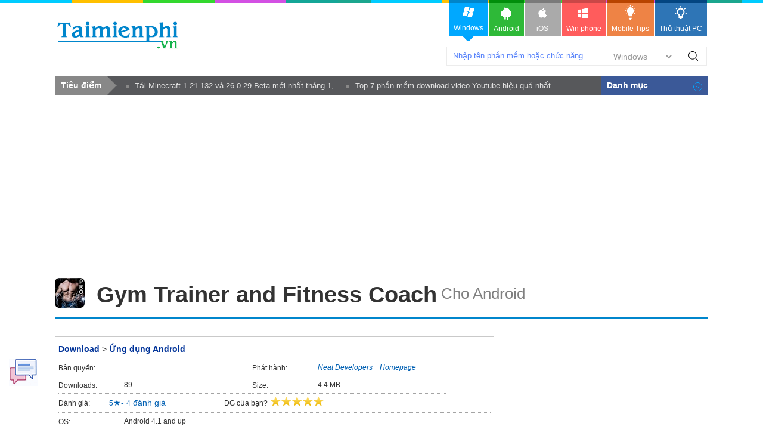

--- FILE ---
content_type: text/html; charset=utf-8
request_url: https://taimienphi.vn/download-gym-trainer-and-fitness-coach-85060
body_size: 11998
content:


<!DOCTYPE html PUBLIC "-//W3C//DTD XHTML 1.0 Transitional//EN" "http://www.w3.org/TR/xhtml1/DTD/xhtml1-transitional.dtd">

<html xmlns="http://www.w3.org/1999/xhtml" >
<head id="head"><meta name="viewport" content="width=device-width, initial-scale=1" /><meta property="fb:app_id" content="330299027162298" /><title>
	Download Gym Trainer and Fitness Coach Cho Android - Ứng dụng hướng dẫ
</title><link rel="stylesheet" type="text/css" href="https://taimienphi.vn/css/style1811.css?ver=vx20251016" /><link rel="shortcut icon" type="image/x-icon" href="https://i1.taimienphi.vn/images/logo/favico.ico" /><script type="text/javascript" async="async" src="https://taimienphi.vn/js/jquery-1.7.1.min.js?ver=vx20251016"></script><meta name="description" content="Gym Trainer and Fitness Coach là một ứng dụng cho phép người dùng rèn luyện và nâng cao sức khoẻ tại nhà với các b- Thủ thuật Gym Trainer and Fitness Coach Hay" /><link href="https://taimienphi.vn/download-gym-trainer-and-fitness-coach-85060" rel="canonical" type="text/html" /><meta property="og:url" content="https://taimienphi.vn/download-gym-trainer-and-fitness-coach-85060" /><meta property="og:type" content="article" /><meta property="og:title" content="Download Gym Trainer and Fitness Coach Cho Android - Ứng dụng hướng dẫ" /><meta property="og:description" content="Gym Trainer and Fitness Coach là một ứng dụng cho phép người dùng rèn luyện và nâng cao sức khoẻ tại nhà với các bài tập gym trên smartphone của  Cho Android" /><meta property="og:image" content="https://taimienphi.vn/tmp/cf/icon/gym-trainer-and-fitness-coach.jpg" /></head>
<body>

    <form method="post" action="./download-gym-trainer-and-fitness-coach-85060" id="form1">
<div class="aspNetHidden">
<input type="hidden" name="__VIEWSTATE" id="__VIEWSTATE" value="/wEPDwUKLTQ5OTQ2MTY3NmRk8zw3fzsf31hPDN/KIaXv8oEGpioFCq+bc3NOmyn5Hm4=" />
</div>

<div class="aspNetHidden">

	<input type="hidden" name="__VIEWSTATEGENERATOR" id="__VIEWSTATEGENERATOR" value="34D49A63" />
</div> 
  

<div class="t">
	<div class="th">
    	<div class="thm clearfix">
        	<a href="https://taimienphi.vn" class="logo">download </a>
            <div class="search">
            	<span class="spi"><input id='srcbox'  type="text"   class="txtS" /><select id='srcos' class="slc">
                    <option  value="0">Windows</option>
                        <option  value="6">All Mobile</option>
                        <option  value="1">Android</option>
                        <option  value="2">Iphone/Ipad</option>
                        <option  value="3">Windows phone</option>
                    </select>
                    </span><a class="butS" id='btnsearch'>Tìm Kiếm</a>
            </div>
            <div class="ggml"><div id="google_translate_element"></div><script type="text/javascript">
                                                                           function googleTranslateElementInit() {
                                                                               new google.translate.TranslateElement({ pageLanguage: 'vi', layout: google.translate.TranslateElement.InlineLayout.SIMPLE, gaTrack: true, gaId: 'UA-43176024-3' }, 'google_translate_element');
                                                                           }
    </script>
            </div>
        </div>
    </div>
    <div class="menu">	<div>
      <!--aid:41-->  <ul class="clearfix">	<li class="act">		<a class="win" href="https://taimienphi.vn"><em> </em>Windows<i></i></a></li>	<li>		<a class="andr" href="https://tmo.taimienphi.vn/android"><em> </em>Android</a></li>	<li>		<a class="ios" href="https://tmo.taimienphi.vn/ios"><em> </em>iOS</a></li>	<li>		<a class="winp" href="https://tmo.taimienphi.vn/winphone"><em> </em>Win phone</a></li>	<li>		<a class="tipm" href="https://9mobi.vn"><em> </em>Mobile Tips</a></li>	<li>		<a class="tipc" href="https://thuthuat.taimienphi.vn"><em> </em>Thủ thuật PC</a></li></ul>
      	</div>
    </div>
</div>

<div class="m clearfix">
	     
<div class="menucenter">
</div>


<script type="text/javascript">var formid=1; var iscall=0; 
var tkid='709220EAB03D255AE41994E3814CD979'; var softname= 'Gym Trainer and Fitness Coach';  var xaf= 1;var xnav = false;;
var lid='44F49EBF2D839452DD7A5FA9EEB195B1D2E31C79FD3CB0AF4E7FB15104010CE6B9575A175628FCEA';
</script>
<div id="cph1_ga1">
<!--aid:45--><div style="max-height: 160px;"><script async src="https://pagead2.googlesyndication.com/pagead/js/adsbygoogle.js?client=ca-pub-6672418683212757"     crossorigin="anonymous"></script><!-- taimienphi-download-2023 --><ins class="adsbygoogle"     style="display:block"     data-ad-client="ca-pub-6672418683212757"     data-ad-slot="4214636972"     data-ad-format="auto"     data-full-width-responsive="true"></ins><script>     (adsbygoogle = window.adsbygoogle || []).push({});</script> </div>
</div>
 <div> </div><div> </div><div> </div><div> </div>
   	<div class="pname4 clearfix" >
   
    	<img src="https://taimienphi.vn/tmp/cf/icon/gym-trainer-and-fitness-coach.jpg"  alt='download Gym Trainer and Fitness Coach Cho Android ' onerror="onimgerr(this);" class="iconb" height="48" />
    	<h1 class="hm4">Gym Trainer and Fitness Coach </h1><span class='hh3'>&nbsp;<span>Cho Android</span></span>
    </div>
    <div class="ml l" itemscope itemtype="http://schema.org/SoftwareApplication">
      <meta itemprop="name" content="Gym Trainer and Fitness Coach Tải về" />
     <meta itemprop="url" content="https://taimienphi.vn/download-gym-trainer-and-fitness-coach-85060"/>
    <meta itemprop="image" content="https://taimienphi.vn/tmp/cf/icon/gym-trainer-and-fitness-coach.jpg" />
        
      
        <div class="bx">
	           
            <ul class="infop3 clearfix">
                <li class="clearfix" style="float:none; width:100%;"  id="85060">
                  <p class="link"><a href="https://taimienphi.vn">Download</a> > <a href='https://taimienphi.vn/ca-ung-dung-android-239' >Ứng dụng Android</a></p>
                </li>
                 <li class="clearfix">
                	<em>Bản quyền:</em>
                    <span title='Bản quyền' class='licen2'></span>
                </li>
                 
                <li class="clearfix"  id='pubzone' >
                	<em>Phát hành:</em>
                    <span itemprop="author" itemscope itemtype="http://schema.org/Organization"><a href='https://taimienphi.vn/author/Neat+Developers' title='Neat Developers profile' id='pubext' pubname='Neat+Developers' itemprop='name' >Neat Developers</a>&nbsp; &nbsp; <a id='plink' href="Homepage.html" target="_blank" rel="nofollow">Homepage</a> </span>
                </li>
                <li class="clearfix">
                	<em>Downloads:</em>
                    <span itemprop="interactionCount" title='lượt download'>89</span>
                </li>
               <li class="clearfix">
                	<em>Size:</em>
                    <span>4.4 MB</span>
                </li>
                <li class="srating clearfix" title="Hãy cho biết đánh giá của bạn" style="width:100%;"  >
                   <div itemprop="aggregateRating" itemscope itemtype="http://schema.org/AggregateRating" >
                        <meta itemprop="worstRating" content="0" />
                        <meta itemprop="bestRating" content="5" />

                	    <span  class="trating">Đánh giá:</span>
                        &nbsp;&nbsp; &nbsp;&nbsp;&nbsp;
                         <span itemprop="ratingValue">5</span>&#9733;- <span itemprop="ratingCount" id="totalvote">4</span> đánh giá &nbsp;<span  style="margin-left:90px;" class="trating">ĐG của bạn?</span>
                        <span id="showrank" class="irating" data-id="85060" data-rating="5" data-status="open"><img src="[data-uri]" style="max-width:150px;"/></span>
                    </div>
                </li>
                 
            	
                <li class="clearfix" style="width:100%;" >
                	<em>OS:</em>
                    <span itemprop="operatingSystem">Android 4.1 and up</span>
                </li>
            </ul>
        </div>
        <div class="clearfix ma6" id="downloadTop">
            <a  class="startdl l"  href='#showlink'>Download</a> <span id='otheros' class='otheros'></span> <!--aid:69-->
        </div>
        <!--aid:70-->
        <div id="cph1_boxSuggesnews" class="clearfix">
                   
                    <div>
                        <ul class="listn9">
                            <li><a href='https://thuthuat.taimienphi.vn/16-ung-dung-tap-gym-cho-nu-nam-tai-nha-tren-iphone-android-tot-nhat-2019-44058n.aspx'  target='_blank'>16 ứng dụng tập gym cho nữ, nam tại nhà trên Iphone/Android tốt nhất</a><em>&nbsp;</em></li><li><a href='https://thuthuat.taimienphi.vn/top-ung-dung-android-cho-nguoi-tap-gym-33762n.aspx'  target='_blank'>Top ứng dụng Android cho người tập Gym</a><em>&nbsp;</em></li><li><a href='https://thuthuat.taimienphi.vn/top-ung-dung-ban-do-tu-duy-mind-map-tot-nhat-cho-iphone-va-ipad-56481n.aspx'  target='_blank'>Top ứng dụng bản đồ tư duy mind map tốt nhất cho iPhone và iPad</a><em>&nbsp;</em></li><li><a href='https://thuthuat.taimienphi.vn/cach-chuyen-ung-dung-giua-2-dien-thoai-qua-bluetooth-25118n.aspx'  target='_blank'>Cách chuyển ứng dụng giữa 2 điện thoại qua Bluetooth, áp dung cho Android</a><em>&nbsp;</em></li><li><a href='https://thuthuat.taimienphi.vn/top-ung-dung-luyen-tap-tang-chieu-cao-50467n.aspx'  target='_blank'>Top ứng dụng luyện tập tăng chiều cao</a><em>&nbsp;</em></li>
                        </ul>
                    </div><br />
        </div>
         <div> </div><div> </div><div> </div><div> </div>
         <div class="tab2" >
        	<ul class="tabsS2 clearfix">
           		<li class='active'><a href="#tabS1">Đánh giá</a></li>
               	<li><a href="#idallver">Các phiên bản</a></li>
           	</ul>
           	<div class="ctab2 clearfix">
              	<div id="tabS1" class="tabCt2">
					
                    <h2 class="tit5">Download Gym Trainer and Fitness Coach - Ứng dụng hướng dẫn tập Gym qua di động</h2>
                    <p class="author" id='iauthor'><a href="https://taimienphi.vn/user/%c4%90%e1%bb%97+B%c3%a1+H%c6%b0ng" rel="nofollow">Đỗ Bá Hưng</a><span class="date">&nbsp;&nbsp;cập nhật: 31/12/2019</span></p> 
                    <div class="shortdes clearfix">
                        <strong><p>Gym Trainer and Fitness Coach là một ứng dụng cho phép người dùng rèn luyện và nâng cao sức khoẻ tại nhà với các bài tập gym trên smartphone của họ. Với ứng dụng này, bạn sẽ được cung cấp các hướng dẫn tập gym theo mục tiêu, lời khuyên về chế dộ ăn, nghỉ ngơi,... để bạn có thể sớm có được thân hình lý tưởng.</p></strong>
                    </div><div id="cph1_ga2">
                      <!--aid:47--></div>
                    <div class="des clearfix">
                      <div style="padding:10px;border: 1px solid gray;font-size:16px;line-height:23px;background-color:#daffec;color:#337ab7">
<strong><span style="font-size:20px;"><span style="color:#0000ff;">Nội dung bài viết:</span></span></strong><br>
<strong> 1. <a href="#gioithieu">Giới thiệu Gym Trainer and Fitness Coach</a><br>
2. <a href="#tinhnangchinh">Tính năng chính của Gym Trainer and Fitness Coach</a><br>
</strong></div>
<p>
Hiện nay, tập gym là một trong những loại hình thể dục thẩm mỹ hot nhất. Tuy nhiên, khi cuộc sống hiện đại ngày càng trở nên bận rộn, không có thời gian đến phòng gym thì nhiều người sẽ tìm đến các ứng dụng tập gym. Sau khi tìm hiểu và đánh giá các <a href="https://thuthuat.taimienphi.vn/top-ung-dung-android-cho-nguoi-tap-gym-33762n.aspx" target="_blank">ứng dụng cho người tập gym</a> phát hành trên Internet, Taimienphi.vn sẽ gợi ý bạn <a href="https://taimienphi.vn" target="_blank">tải</a> app <strong>Gym Trainer and Fitness Coach</strong>.</p>
<h2 id="gioithieu">
<strong>1. Giới thiệu chung về app Gym Trainer and Fitness Coach</strong></h2>
<p>
Gym Trainer and Fitness Coach là một ứng dụng trên di động cung cấp cho người dùng các bài tập khác nhau để đạt được mục tiêu cơ thể và thể hình như mong muốn. Do vậy, nếu bạn lười đến phòng gym thì ứng dụng này sẽ là lựa chọn hoàn hảo nhất cho bạn.</p>
<p>
<img alt="" height="423" src="https://taimienphi.vn/tmp/cf/images/xh/2020/1/9/gym-trainer-and-fitness-coach-1.jpg" width="650"></p>
<p style="text-align: center;">
<em>Download Gym Trainer and Fitness Coach - Ứng dụng hướng dẫn tập Gym trên di động </em></p>
<p>
<em>Gym Trainer and Fitness Coach</em> giống như một huấn luyện viên riêng, huấn luyện viên trong túi của bạn. Bạn sẽ nhanh chóng nâng cao thể lực, sức mạnh, cơ bắp hoặc sử dụng ứng dụng để tính toán lượng calo bạn đốt cháy để có thể giảm cân/tăng cân hiệu quả.</p>
<p>
Để "gặp gỡ" vị huấn luyện viên này, bạn có thể download Gym Trainer and Fitness Coach từ cửa hàng Google Play và tập luyện ngay tại nhà của mình.</p>
<h2 id="tinhnangchinh">
<strong>2. Các tính năng thú vị của Gym Trainer and Fitness Coach</strong></h2>
<p>
Trong Gym Trainer and Fitness Coach, bạn có thể lựa chọn một trong số các danh mục bài tập sau:</p>
<p>
- <strong>Bulk Program</strong>: Nếu bạn muốn thân hình lực lưỡng với cơ bắp cuồn cuộn, bạn có thể chọn tập theo các bài hướng dẫn trong danh mục này. Mỗi bài tập trong danh mục được minh hoạ bằng các hình ảnh cũng như video.</p>
<p>
- <strong>Lean Program</strong>: Nếu bạn muốn trở thành một người đầy đặn với một chút cơ bắp, bạn có thể tham khảo danh mục này. Mỗi bài tập trong danh mục được minh hoạ bằng các hình ảnh cũng như video.</p>
<p style="text-align: center;">
<img alt="" height="435" src="https://i1.taimienphi.vn/Images/thumb.gif" width="650" data-original="https://taimienphi.vn/tmp/cf/images/xh/2020/1/9/gym-trainer-and-fitness-coach-2.jpg" class="lazy"></p>
<p style="text-align: center;">
<em>Tải Gym Trainer and Fitness Coach - Ứng dụng dạy tập Gym miễn phí qua mobile</em></p>
<p>
- <strong>Strength Program</strong>: Nếu bạn muốn nâng cao sức khoẻ của mình và duy trì vóc dáng đầy đặn, bạn có thể truy cập vào danh mục này. Các bài tập trong danh mục này được trình bày dưới dạng hình ảnh và video để người dùng dễ làm theo nhất.</p>
<p>
- <strong>Fitness Program</strong>: Nếu mục tiêu của bạn là giữ dáng thon gọn và bạn không muốn trở nên lực lưỡng với cơ bắp cuồn cuộn, bạn có thể tập theo các bài tập ở danh mục này. Bên trong danh mục này có các loại tập luyện hướng dẫn người dùng bằng hình ảnh và video rất dễ để làm theo.</p>
<p>
Bên cạnh việc gợi ý các bài tập phù hợp với mong muốn, Gym Trainer and Fitness Coach còn đưa ra các lời khuyên về dinh dưỡng, chế độ ăn, các mẹo,... một cách chi tiết để giúp người dùng có thể nhanh chóng đạt được thể hình và vóc dáng như mong muốn.</p>
<!--IMGSIZE-->
                    </div>
                    <div id='c'></div>
                  
                      <ul id='showlink' class="tags5"><li><b>Tính năng nổi bật Gym Trainer and Fitness Coach:</b></li><li><a href='/tk/%e1%bb%a8ng+d%e1%bb%a5ng+t%e1%ba%adp+gym' >Ứng dụng tập gym</a></li> <li><a href='/tk/%e1%bb%a9ng+d%e1%bb%a5ng+t%e1%ba%adp+gym+tr%c3%aan+%c4%91i%e1%bb%87n+tho%e1%ba%a1i' >ứng dụng tập gym trên điện thoại</a></li> <li><a href='/tk/app+r%c3%a8n+luy%e1%bb%87n+s%e1%bb%a9c+kho%e1%ba%bb' >app rèn luyện sức khoẻ</a></li></ul>
                        
               	</div>
               	<div class="clearfix"  ><br /></div>
            </div>
           <div class="titf12" >Liên kết tải về <span>- [4.4 MB]</span></div>
        	<div id='dlba'></div>
            <div class='lkbox2 clearfix'>
        	    <div class='linkd2' ><p class='text4' id='dltit1'>Bấm vào [Link File] để tải về phần mềm, hoặc tải phiên bản phù hợp phía dưới</p><div class='dlink'><a href='#' data-url='https://play.google.com/store/apps/details?id=gym.trainer.coach.pro&hl=en_US' rel='nofollow' data-filename='gym-trainer-and-fitness-coach.exe' id='firstlnk' title='Download file về máy tính'  ><img class='dsmall lazy' id='dsicon' src='https://i1.taimienphi.vn/Images/icon-down.gif' /><br />[Link File 1]</a></div><div class='dlink2'>Liên kết dự phòng:</div><div class='dlink3'><a href='#'  rel='nofollow' data-url='https://play.google.com/store/apps/details?id=gym.trainer.coach.pro&hl=en_US'  title='Download file về máy tính'  >[Link File 2]</a></div></div>
                <div id="cph1_adlinkbox" class="adbox"><!--aid:50--><div style="padidng-top:10x"><script async src="https://pagead2.googlesyndication.com/pagead/js/adsbygoogle.js?client=ca-pub-6672418683212757"     crossorigin="anonymous"></script><!-- taimienphi-download-2023 --><ins class="adsbygoogle"     style="display:block"     data-ad-client="ca-pub-6672418683212757"     data-ad-slot="4214636972"     data-ad-format="auto"     data-full-width-responsive="true"></ins><script>     (adsbygoogle = window.adsbygoogle || []).push({});</script></div></div>
            </div>
        	
          

     	</div>
         <div class="clearfix" id='idallver'> 
            <div class="tit3f clearfix"><span>Các phiên bản khác</span></div>
            
               	<div class="tabCt2">
					<ul class="allv">
                    		<li class='clearfix'>
                        	<i class='lasts'></i><a class='pname6' href='https://taimienphi.vn/download-gym-trainer-and-fitness-coach-85060/cho-android-phien-ban' target='_blank'>Gym Trainer and Fitness Coach Cho Android</a>
                            <span class='date2'> <em class='spec'>(Bản chuẩn cuối)</em>   - 07/01/2020 <span class='vdownload r'><strong>Download</strong></span></span>    
                        </li>
                    </ul>
                   
               	</div>            
           	</div>
          <div class='clearfix' id='shownews'><br /><br /><br /></div> 
        <div id="cph1_boxArticle" class="bx3">
        	<h4 class="tit6f clearfix"><span>Bài viết liên quan</span></h4>
        	<ul class="listb">	
        	    <li class='post clearfix'><img data-original='https://imgt.taimienphi.vn/cf/ticon/44058.jpg' src='https://i1.taimienphi.vn/Images/thumb.gif' class='ncimg1 l xtlazy' onerror='onimgerr(this);'><h6 class='title2'><a href='https://thuthuat.taimienphi.vn/16-ung-dung-tap-gym-cho-nu-nam-tai-nha-tren-iphone-android-tot-nhat-2019-44058n.aspx'  target='_blank'>16 ứng dụng tập gym cho nữ, nam tại nhà trên Iphone/Android tốt nhất</a></h6><div><div class='info4'>By <a href='https://thuthuat.taimienphi.vn/tacgia/Tr%e1%ba%a7n+Thu%e1%bb%b3.aspx' class='auth' rel='nofollow'>Trần Thuỳ</a> </div><div class='ncdes1'>Hiện nay, khi đời sống được nâng cao thì chúng ta cũng dần quan tâm đến sức khỏe của mình hơn. Tuy nhiên, vì nhiều lý do mà nhiều người không thể đến phòng tập để tập thể dục, tập gym được. Hiểu được</div></div></li><li class='post clearfix'><img data-original='https://imgt.taimienphi.vn/cf/ticon/33762.jpg' src='https://i1.taimienphi.vn/Images/thumb.gif' class='ncimg1 l xtlazy' onerror='onimgerr(this);'><h6 class='title2'><a href='https://thuthuat.taimienphi.vn/top-ung-dung-android-cho-nguoi-tap-gym-33762n.aspx'  target='_blank'>Top ứng dụng Android cho người tập Gym</a></h6><div><div class='info4'>By <a href='https://thuthuat.taimienphi.vn/tacgia/An+Nguy.aspx' class='auth' rel='nofollow'>An Nguy</a> </div><div class='ncdes1'>Có rất nhiều ứng dụng Android cho người tập Gym hiện nay trên điện thoại, nhưng để đáp ứng được nhu cầu của người sử dụng thì không phải ứng dụng Android nào cũng có thể, nhất là khi người dùng</div></div></li><li class='post clearfix'><img data-original='https://imgt.taimienphi.vn/cf/ticon/56481.jpg' src='https://i1.taimienphi.vn/Images/thumb.gif' class='ncimg1 l xtlazy' onerror='onimgerr(this);'><h6 class='title2'><a href='https://thuthuat.taimienphi.vn/top-ung-dung-ban-do-tu-duy-mind-map-tot-nhat-cho-iphone-va-ipad-56481n.aspx' target='_blank'>Top ứng dụng bản đồ tư duy mind map tốt nhất cho iPhone và iPad</a></h6><div><div class='info4'>Chia sẻ bởi: <a href='https://thuthuat.taimienphi.vn/tacgia/Qu%e1%bb%b3nh+B%c3%bap+B%c3%aa%0a.aspx' class='auth' rel='nofollow'>Quỳnh Búp Bê
</a> </div><div class='ncdes1'>Hiện nay, các ứng dụng vẽ sơ đồ tư duy đang ngày càng phổ biến nhằm hỗ trợ người dùng trong quá trình học tập, làm việc. Tham khảo top <a href="https://thuthuat.taimienphi.vn/ung-dung-ban-do-tu-duy-cho-dien-thoai-tot-nhat-47589n.aspx"target="_blank">ứng dụng bản đồ tư duy</a> mind map tốt nhất cho iPhone và iPad tại đây để sắp xếp lại các thông tin các ý chính thay vì phải ghi chép tỷ mỉ từng nội dung nhé.</div></div></li><li class='post clearfix'><img data-original='https://imgt.taimienphi.vn/cf/ticon/25118.jpg' src='https://i1.taimienphi.vn/Images/thumb.gif' class='ncimg1 l xtlazy' onerror='onimgerr(this);'><h6 class='title2'><a href='https://thuthuat.taimienphi.vn/cach-chuyen-ung-dung-giua-2-dien-thoai-qua-bluetooth-25118n.aspx'  target='_blank'>Cách chuyển ứng dụng giữa 2 điện thoại qua Bluetooth, áp dung cho Android</a></h6><div><div class='info4'>By <a href='https://thuthuat.taimienphi.vn/tacgia/Thu%e1%bb%b3+Chi.aspx' class='auth' rel='nofollow'>Thuỳ Chi</a> </div><div class='ncdes1'>Ngoài chuyển giao các dữ liệu, file cá nhân, hình ảnh, … bạn còn có thể chuyển các ứng dụng từ điện thoại này sang điện thoại khác thông qua Bluetooth. Bài viết này Taimienphi.vn sẽ tập trung hướng</div></div></li><li class='post clearfix'><img data-original='https://imgt.taimienphi.vn/cf/ticon/50467.jpg' src='https://i1.taimienphi.vn/Images/thumb.gif' class='ncimg1 l xtlazy' onerror='onimgerr(this);'><h6 class='title2'><a href='https://thuthuat.taimienphi.vn/top-ung-dung-luyen-tap-tang-chieu-cao-50467n.aspx' target='_blank'>Top ứng dụng luyện tập tăng chiều cao</a></h6><div><div class='info4'>Chia sẻ bởi: <a href='https://thuthuat.taimienphi.vn/tacgia/L%c3%aa+Th%e1%bb%8b+Thu%e1%bb%b7.aspx' class='auth' rel='nofollow'>Lê Thị Thuỷ</a> </div><div class='ncdes1'>Ứng dụng luyện tập tăng chiều cao là lựa chọn của nhiều người có một chiều cao khiêm tốn nhưng đã qua giai đoạn phát triển. Top 5 <a href="https://thuthuat.taimienphi.vn/top-ung-dung-luyen-tap-tang-chieu-cao-50467n.aspx">ứng dụng luyện tập tăng chiều cao</a> tốt nhất trên Android mà Taimienphi sẽ giới thiệu trong bài viết dưới đây sẽ giúp bạn đạt được chiều mong ước một cách tự nhiên.</div></div></li><li class='post clearfix'><img data-original='https://imgt.taimienphi.vn/cf/ticon/51685.jpg' src='https://i1.taimienphi.vn/Images/thumb.gif' class='ncimg1 l xtlazy' onerror='onimgerr(this);'><h6 class='title2'><a href='https://thuthuat.taimienphi.vn/top-ung-dung-hinh-nen-cho-dien-thoai-dep-nhat-51685n.aspx' target='_blank'>Top ứng dụng hình nền cho điện thoại đẹp nhất</a></h6><div><div class='info4'>Chia sẻ bởi: <a href='https://thuthuat.taimienphi.vn/tacgia/Tr%e1%ba%a7n+V%c4%83n+Vi%e1%bb%87t.aspx' class='auth' rel='nofollow'>Trần Văn Việt</a> </div><div class='ncdes1'>Những <a href="https://thuthuat.taimienphi.vn/top-ung-dung-hinh-nen-cho-dien-thoai-dep-nhat-51685n.aspx">ứng dụng hình nền</a> với đủ các hình ảnh đẹp được tập hợp theo các chủ đề đa dạng, phong cách khác nhau và được cập nhật thường xuyên sẽ mang đến cho những người dùng sự tươi mới, đồng thời thể hiện được cá tính riêng ngay trên chiếc điện thoại thân thiết - vật bất ly thân của phần lớn người.<br /></div></div></li><li class='post clearfix'><img data-original='https://imgt.taimienphi.vn/cf/ticon/60802.jpg' src='https://i1.taimienphi.vn/Images/thumb.gif' class='ncimg1 l xtlazy' onerror='onimgerr(this);'><h6 class='title2'><a href='https://thuthuat.taimienphi.vn/top-5-ung-dung-lich-tot-nhat-cho-mac-2020-60802n.aspx'  target='_blank'>Top 5 ứng dụng lịch tốt nhất cho Mac</a></h6><div><div class='info4'>By <a href='https://thuthuat.taimienphi.vn/tacgia/Tr%e1%ba%a7n+Kh%e1%bb%9fi+My.aspx' class='auth' rel='nofollow'>Trần Khởi My</a> </div><div class='ncdes1'>Bạn đang cần tìm kiếm ứng dụng lịch cho Mac, để lên và quản lý lịch trình của mình cũng như thêm các thông tin sự kiện, ... . Tham khảo tiếp bài viết dưới đây của Taimienphi.vn.</div></div></li><li class='post clearfix'><img data-original='https://imgt.taimienphi.vn/cf/ticon/74330.jpg' src='https://i1.taimienphi.vn/Images/thumb.gif' class='ncimg1 l xtlazy' onerror='onimgerr(this);'><h6 class='title2'><a href='https://thuthuat.taimienphi.vn/cach-khoa-ung-dung-tren-iphone-74330n.aspx' target='_blank'>Cách khóa ứng dụng trên iPhone, iPad cực đơn giản</a></h6><div><div class='info4'>Chia sẻ bởi: <a href='https://thuthuat.taimienphi.vn/tacgia/Tr%e1%ba%a7n+Qu%e1%bb%91c+Anh.aspx' class='auth' rel='nofollow'>Trần Quốc Anh</a> </div><div class='ncdes1'>Khóa ứng dụng là một cách bảo mật thông tin toàn diện hơn so với khóa mật khẩu, khóa FaceID thông thường trên iPhone. Trong bài viết này, Taimienphi.vn sẽ hướng dẫn bạn cách <a href="https://thuthuat.taimienphi.vn/cach-khoa-ung-dung-tren-iphone-74330n.aspx" target="_blank">khóa ứng dụng trên iPhone</a> nhanh chóng nhất.</div></div></li><li class='post clearfix'><img data-original='https://imgt.taimienphi.vn/cf/ticon/57332.jpg' src='https://i1.taimienphi.vn/Images/thumb.gif' class='ncimg1 l xtlazy' onerror='onimgerr(this);'><h6 class='title2'><a href='https://thuthuat.taimienphi.vn/cach-tao-nhom-va-quan-ly-nhom-trong-microsoft-teams-57332n.aspx' target='_blank'>Cách tạo nhóm và quản lý nhóm trong Microsoft Teams</a></h6><div><div class='info4'>Chia sẻ bởi: <a href='https://thuthuat.taimienphi.vn/tacgia/Nguy%e1%bb%85n+Thu%c3%bd+Thanh.aspx' class='auth' rel='nofollow'>Nguyễn Thuý Thanh</a> </div><div class='ncdes1'>Ứng dụng <a href="https://taimienphi.vn/download-microsoft-teams-25163">Microsoft Teams</a> có thể là không gian cộng tác tuyệt vời cho mọi nơi làm việc. Các cuộc trò chuyện diễn ra trong một trung tâm được gọi là Team, nơi mọi người được tập hợp lại để làm việc, thảo luận và phát triển dự án. Vậy làm thế nào để tạo nhóm Microsoft Teams và quản lý nhóm hiệu quả?</div></div></li><li class='post clearfix'><img data-original='https://imgt.taimienphi.vn/cf/ticon/57986.jpg' src='https://i1.taimienphi.vn/Images/thumb.gif' class='ncimg1 l xtlazy' onerror='onimgerr(this);'><h6 class='title2'><a href='https://thuthuat.taimienphi.vn/top-ung-dung-to-do-list-tot-nhat-giup-ban-lam-viec-hieu-qua-57986n.aspx'  target='_blank'>Top ứng dụng To-Do List tốt nhất, giúp bạn làm việc hiệu quả</a></h6><div><div class='info4'>By <a href='https://thuthuat.taimienphi.vn/tacgia/Tr%e1%ba%a7n+Kh%e1%bb%9fi+My.aspx' class='auth' rel='nofollow'>Trần Khởi My</a> </div><div class='ncdes1'>Với top ứng dụng To-Do List tốt nhất, giúp bạn làm việc hiệu quả, bạn sẽ có được cách sắp xếp các tác vụ, lịch trình một cách hợp lý và khoa học. Nếu biết tận dụng triệt để, bạn chắc chắn sẽ thành</div></div></li><li class='post clearfix'><img data-original='https://imgt.taimienphi.vn/cf/ticon/55669.jpg' src='https://i1.taimienphi.vn/Images/thumb.gif' class='ncimg1 l xtlazy' onerror='onimgerr(this);'><h6 class='title2'><a href='https://thuthuat.taimienphi.vn/ung-dung-sach-noi-audiobook-cho-dien-thoai-55669n.aspx'  target='_blank'>Ứng dụng sách nói, audiobook cho điện thoại</a></h6><div><div class='info4'>By <a href='https://thuthuat.taimienphi.vn/tacgia/Qu%e1%bb%b3nh+B%c3%bap+B%c3%aa%0a.aspx' class='auth' rel='nofollow'>Quỳnh Búp Bê
</a> </div><div class='ncdes1'>Sử dụng ứng dụng sách nói, audiobook trên điện thoại giúp người dùng có thể thưởng thức những tác phẩm yêu thích dễ dàng, tiện lợi hơn, đồng thời tận dụng tối đa thời gian rảnh rỗi của bản thân để</div></div></li><li class='post clearfix'><img data-original='https://imgt.taimienphi.vn/cf/ticon/691.jpg' src='https://i1.taimienphi.vn/Images/thumb.gif' class='ncimg1 l xtlazy' onerror='onimgerr(this);'><h6 class='title2'><a href='https://thuthuat.taimienphi.vn/go-bo-ung-dung-trong-facebook-691n.aspx' target='_blank'>Facebook - Gỡ, loại bỏ ứng dụng trên Facebook</a></h6><div><div class='info4'>Chia sẻ bởi: <a href='https://thuthuat.taimienphi.vn/tacgia/L%c3%aa+Th%e1%bb%8b+Thu%e1%bb%b7.aspx' class='auth' rel='nofollow'>Lê Thị Thuỷ</a> </div><div class='ncdes1'>Trên <a href="https://taimienphi.vn/download-facebook-21745">Facebook</a> hiện nay có rất nhiều ứng dụng vui giúp bạn có những tiện ích trong công việc, giải trí, vui chơi, kèm theo đó cũng có không ít những ứng dụng không tốt gây cho bạn không ít phiền toái, phát tán các phần mềm độc hại. </div></div></li><li class='post clearfix'><img data-original='https://imgt.taimienphi.vn/cf/ticon/59414.jpg' src='https://i1.taimienphi.vn/Images/thumb.gif' class='ncimg1 l xtlazy' onerror='onimgerr(this);'><h6 class='title2'><a href='https://thuthuat.taimienphi.vn/top-ung-dung-chay-bo-do-quang-duong-chay-59414n.aspx'  target='_blank'>Top ứng dụng chạy bộ, đo quãng đường chạy</a></h6><div><div class='info4'>By <a href='https://thuthuat.taimienphi.vn/tacgia/Ho%c3%a0i+Linh.aspx' class='auth' rel='nofollow'>Hoài Linh</a> </div><div class='ncdes1'>Bạn đang muốn tìm kiếm và sử dụng các ứng dụng chạy bộ, đo quãng đường chạy để thiết lập các mục tiêu, bài tập thể dục cho mình. Tham khảo tiếp bài viết dưới đây của Taimienphi.vn để tìm hiểu chi</div></div></li>
                 
        	</ul>
     	</div>
       
        <div id="fbcommentx"  data-order-by='reverse_time' data-width="728" data-href="https://taimienphi.vn/download-gym-trainer-and-fitness-coach-85060"  data-numposts="20" data-colorscheme="light"></div>

        
       
     <div id='mobiapp'></div>
        <div class="msg_infog">
		    <span class="note">&nbsp;</span>Thông tin giới thiệu, hướng dẫn sử dụng phần mềm Gym Trainer and Fitness Coach được biên soạn nhằm giúp bạn có thêm thông tin tham khảo, việc daoloat gym trainer and fitness coach là hoàn toàn miễn phí, bạn có thể chi tiết nội dung tại mục "Điều khoản".
   	    </div><br />
     
   	    <div id="downloadbar" class="hide">
        	<div class="brdwt clearfix">
        	  <a id='btnver' class='brdwts'  href="#idallver" style="width:140px;" >Các phiên bản</a><a id='btnNews' href="#shownews" class='brdwts' style="width:110px;">Hướng dẫn</a>
            	<p class="brbutT l">&nbsp;&nbsp;&nbsp;<a href="#showlink" class="startdl"><strong>Tải về</strong></a></p>
                <h3 class="brname l">Gym Trainer and Fitness Coach<em> Cho Android</em></h3>
              
            </div>
    	</div>
    </div>
    <div class="mr r" >
     
       <div><div id="cph1_ga3">
          <!--aid:10--><script async src="https://pagead2.googlesyndication.com/pagead/js/adsbygoogle.js?client=ca-pub-6672418683212757"     crossorigin="anonymous"></script><!-- taimienphi-download-2023 --><ins class="adsbygoogle"     style="display:block"     data-ad-client="ca-pub-6672418683212757"     data-ad-slot="4214636972"     data-ad-format="auto"     data-full-width-responsive="true"></ins><script>     (adsbygoogle = window.adsbygoogle || []).push({});</script></div>
        <div id='qcr1' ></div>
            <div id="cph1_boxTtu" class="bxb3">
        	    <div class="tit6"><span>Phần mềm </span>Liên quan & Tương tự</div>
                <div class="ctagf1 clearfix">
                     <ul class='tagf1'><li><a href='/download-women-workout-86322' target='_blank'>Women Workout</a> <span class='ranks'><em class='ranks3'>3/5</em></span>
                            <span>Ứng dụng hướng dẫn tập gym tại nhà cho nữ</span><img src='https://i1.taimienphi.vn/tmp/cf/icon/women-workout.jpg' /><i></i></li><li><a href='/download-perfect-posture-90338' target='_blank'>Perfect Posture</a> <span class='ranks'><em class='ranks5'>5/5</em></span>
                            <span>Ứng dụng tập thể dục tại nhà</span><img src='https://i1.taimienphi.vn/tmp/cf/icon/perfect-posture.jpg' /><i></i></li></ul> <ul class='tagf3'><li><a href='/download-keep-trainer-77312' target='_blank'>Keep Trainer</a><span>Ứng dụng thể dục tiện lợi cho mọi người dùng</span> <img src='https://i3.taimienphi.vn/tmp/cf/icon/keep-trainer_w24.jpg' /><i></i></li></ul>
                 </div>
            </div>    
             
             <!--aid:11-->
           
            <div class="bx bxb2" >
    	        <div class="tit2" id="top-85060">Top download </div>
        	    <ol class='listp1'><li><a href='https://taimienphi.vn/download-snaptik-87336' style="background: url('https://i1.taimienphi.vn/tmp/cf/top-ico/snaptik.jpg') no-repeat scroll 0 0 ;" > SnapTik</a></li><li><a href='https://taimienphi.vn/download-laban-key-33051' style="background: url('https://i2.taimienphi.vn/tmp/cf/top-ico/laban-key.jpg') no-repeat scroll 0 0 ;" > Laban Key</a></li></ol>
            </div>
        </div>
        <div id="stickbox" ><div id="cph1_ga4">
         <div id='moreads'></div></div>
        </div> 
            <!--aid:12--> 
            
           
          
    </div>

<div class="targetnews">
    <div class="shortn2 clearfix"><div class='dvcn'><p class='shortnh'><span>Tiêu điểm</span><em></em></p><p class='shortnt'><a href='https://thuthuat.taimienphi.vn/tai-minecraft-121132-va-26029-beta-moi-nhat-thang-1-sua-loi-on-dinh-hon-78005n.aspx'>Tải Minecraft 1.21.132 và 26.0.29 Beta mới nhất tháng 1, sửa lỗi, ổn định hơn</a><a href='https://thuthuat.taimienphi.vn/top-5-phan-mem-download-video-youtube-hieu-qua-nhat-369n.aspx'>Top 7 phần mềm download video Youtube hiệu quả nhất</a></p></div></div>
</div>
       <div class="dl-notifier" id='notifer'>  
         Bấm vào file dưới <br />Để cài phần mềm

   <div class="corner"></div> </div> 
 <div id="social" style="border:1px solid light-gray;left:10px;width:48px;display: block;position:absolute;padding:5px;">
   
   <div class="fb-like" data-href="https://taimienphi.vn/download-gym-trainer-and-fitness-coach-85060" data-layout="box_count" data-action="like" data-show-faces="true" data-share="true"></div>
  <br /><br /><div>
  <a href="#fbcommentx" rel="nofollow"><img class="cmticon" width="48px" /></a>
  </div>
   </div>
     



<style type="text/css">
	.fancybox-custom .fancybox-skin {
		box-shadow: 0 0 50px #222;
	}
    #downloadbar{border-bottom:5px solid #f9f9f9;background:#ddd;width:100%;height:60px;position:fixed;top:0;left:0;z-index:99999;box-shadow:0 3px 3px #ccc; }#downloadbar.show{display:block}#downloadbar.hide{display:none}
    
</style>



 


    <div id="fb-root"></div>
<script type="text/javascript" >
 
    var nexturl= 'https://taimienphi.vn/download-gym-trainer-and-fitness-coach-85060/taive';
   
</script>
  

  <div id="cph1_googlescript"> 
        <script src="https://pagead2.googlesyndication.com/pagead/js/adsbygoogle.js"></script>
        <script>
            (adsbygoogle = window.adsbygoogle || []).push({
                google_ad_client: "ca-pub-6672418683212757",
                enable_page_level_ads: true
            });
        </script>
    </div>


        <!--aid:46-->
    </div>
    <div class="b">
    
    <div class="bfs">
          <div class="bf clearfix">
             <!--aid:2--><p class="legal">	Copyright TAIMIENPHI.VN © 2018 - All rights reserved</p>
          </div>
    </div>
    <div class="culn">
	    <ul class="uln">
            	<li>
                	<h4 class="titN">Danh mục<i>&nbsp;</i></h4>
                	      <ul class='nav'><li><a href='https://taimienphi.vn/top-moi-cap-nhat-all-web'>Mới cập nhật</a></li>
                <li><a href='https://taimienphi.vn/top-taive-all-web'>Top Tải về</a></li><li><a href='https://taimienphi.vn/ca-bao-mat-diet-virus-47'>Bảo mật - Diệt virus</a></li><li><a href='https://taimienphi.vn/ca-trinh-duyet-3'>Trình duyệt</a></li><li><a href='https://taimienphi.vn/ca-ho-tro-download-upload-4'>Hỗ trợ download, Upload</a></li><li><a href='https://taimienphi.vn/ca-chat-email-internet-18'>Chat, Email, Internet</a></li><li><a href='https://taimienphi.vn/ca-du-lieu-file-28'>Dữ liệu - File</a></li><li><a href='https://taimienphi.vn/ca-audio-video-48'>Audio - Video</a></li><li><a href='https://taimienphi.vn/ca-tien-ich-cd-dvd-129'>Tiện ích CD - DVD</a></li><li><a href='https://taimienphi.vn/ca-anh-thiet-ke-do-hoa-49'>Ảnh - Thiết kế đồ họa</a></li><li><a href='https://taimienphi.vn/ca-van-ban-editor-50'>Văn bản, Soạn thảo, Note</a></li><li><a href='https://taimienphi.vn/ca-cong-cu-lap-trinh-39'>Công cụ lập trình</a></li><li><a href='https://taimienphi.vn/ca-tien-ich-khac-17'>TIỆN ÍCH KHÁC</a></li><li><a href='https://taimienphi.vn/ca-mang-network-51'>Mạng - Network</a></li><li><a href='https://taimienphi.vn/ca-ho-tro-hoc-tap-giao-duc-55'>Học tập - Giáo dục</a></li><li><a href='https://taimienphi.vn/ca-ho-tro-kinh-doanh-56'>Hỗ trợ kinh doanh</a></li><li><a href='https://taimienphi.vn/ca-toi-u-hdh-don-rac-60'>Tối ưu HĐH - dọn rác</a></li><li><a href='https://taimienphi.vn/ca-desktop-scrensaver-themes-icons-61'>Desktop - Screensaver - Themes - Icons</a></li><li><a href='https://taimienphi.vn/ca-tien-ich-phan-cung-68'>Tiện ích phần cứng</a></li><li><a href='https://taimienphi.vn/ca-ho-tro-chay-chuong-trinh-94'>Hỗ trợ chạy chương trình</a></li><li><a href='https://taimienphi.vn/ca-game-141'>Game</a></li><li><a href='https://taimienphi.vn/ca-tai-lieu-142'>Tài liệu</a></li><li><a href='https://taimienphi.vn/ca-bieu-mau-143'>Biểu mẫu</a></li><li><a href='https://taimienphi.vn/ca-de-thi-144'>Đề thi</a></li><li><a href='https://taimienphi.vn/ca-hoc-ngoai-ngu-188'>Học ngoại ngữ</a></li><li><a href='https://taimienphi.vn/ca-ung-dung-android-239'>Ứng dụng Android</a></li><li><a href='https://taimienphi.vn/ca-ung-dung-ios-240'>Ứng dụng iOS</a></li><li><a href='https://taimienphi.vn/ca-goi-xe-268'>Gọi xe</a></li><li><a href='https://taimienphi.vn/ca-xem-phim-tv-the-thao-269'>Xem phim, TV, Thể thao</a></li><li><a href='https://taimienphi.vn/ca-van-tai-hanh-khach-285'>Vận tải, hành khách</a></li></ul><ul class='tempcat'><li><a href='https://taimienphi.vn/top-moi-xuat-ban-all-web'>Phần mềm mới</a></li></ul>
                </li>
            </ul>
     </div>
     <div class="blinks">
        <ul class="blink clearfix">
    	    <li>
        	    <p>ĐIỀU KHOẢN &amp; ĐIỀU KIỆN</p>
                <ul>
            	      <li><a rel="nofollow" href="/help/about-us.htm">Giới thiệu</a></li>
                       <li><a rel="nofollow" href="/help/Privacy-policy.htm">Điều khoản sử dụng</a></li>
                       <li><a rel="nofollow" href="/help/security.htm">Chính sách bảo mật</a></li>
                        <li><a rel="nofollow" href="/help/dcma.htm">DCMA</a></li>
                       <li><a rel="nofollow" href="/help/contact-us.htm">Liên hệ</a></li>
                </ul>
            </li>
    	    <li>
        	    <p>Trợ giúp</p>
                <ul>
            	     <li><a rel="nofollow" href="/help/save-install.htm">Hướng dẫn cài đặt phần mềm</a></li>
                   <li><a rel="nofollow" href="/help/uninstall-remove.htm">Hướng dẫn xoá/gỡ phần mềm</a></li> 
                   <li><a rel="nofollow" href="/Uploadsoft.aspx">Upload apps, softs</a></li> 
                </ul>
            </li>
    	    <li>                <!-- <a href="//www.dmca.com/Protection/Status.aspx?ID=0d3e93c3-32cf-4726-9513-a16565b5419b" title="DMCA.com Protection Status" class="dmca-badge"> <img src ="https://images.dmca.com/Badges/dmca_protected_sml_120m.png?ID=0d3e93c3-32cf-4726-9513-a16565b5419b"  alt="DMCA.com Protection Status" /></a>  <script src="https://images.dmca.com/Badges/DMCABadgeHelper.min.js"> </script> -->
        	    <ul class="social">
			    <li><a class="fb" rel="nofollow" title="Facebook page" target="_blank" rel="nofollow" href="https://facebook.com/taimienphi.vn">Facebook</a></li>		
                <li><a title="Google +" class="gg" target="_blank" rel="publisher" href="https://plus.google.com/110749430077828635378">google+ Taimienphi</a></li>		
                <li><a rel="nofollow" href="#" target="_bank" class="rss">RSS</a></li>		
                <li><a rel="nofollow" href="#" target="_blank" class="lki">LinkedIn</a></li>	
            </ul>
            </li>
        </ul>
    </div>
    <!--aid:31-->
</div>
    

    </form>
<script defer src="https://static.cloudflareinsights.com/beacon.min.js/vcd15cbe7772f49c399c6a5babf22c1241717689176015" integrity="sha512-ZpsOmlRQV6y907TI0dKBHq9Md29nnaEIPlkf84rnaERnq6zvWvPUqr2ft8M1aS28oN72PdrCzSjY4U6VaAw1EQ==" data-cf-beacon='{"version":"2024.11.0","token":"e8cf211380fa4311b22d412e74acb1c4","r":1,"server_timing":{"name":{"cfCacheStatus":true,"cfEdge":true,"cfExtPri":true,"cfL4":true,"cfOrigin":true,"cfSpeedBrain":true},"location_startswith":null}}' crossorigin="anonymous"></script>
</body>
</html>


--- FILE ---
content_type: text/html; charset=utf-8
request_url: https://www.google.com/recaptcha/api2/aframe
body_size: 268
content:
<!DOCTYPE HTML><html><head><meta http-equiv="content-type" content="text/html; charset=UTF-8"></head><body><script nonce="5VIZZrRy82ZSELjg5l8yhg">/** Anti-fraud and anti-abuse applications only. See google.com/recaptcha */ try{var clients={'sodar':'https://pagead2.googlesyndication.com/pagead/sodar?'};window.addEventListener("message",function(a){try{if(a.source===window.parent){var b=JSON.parse(a.data);var c=clients[b['id']];if(c){var d=document.createElement('img');d.src=c+b['params']+'&rc='+(localStorage.getItem("rc::a")?sessionStorage.getItem("rc::b"):"");window.document.body.appendChild(d);sessionStorage.setItem("rc::e",parseInt(sessionStorage.getItem("rc::e")||0)+1);localStorage.setItem("rc::h",'1769392996381');}}}catch(b){}});window.parent.postMessage("_grecaptcha_ready", "*");}catch(b){}</script></body></html>